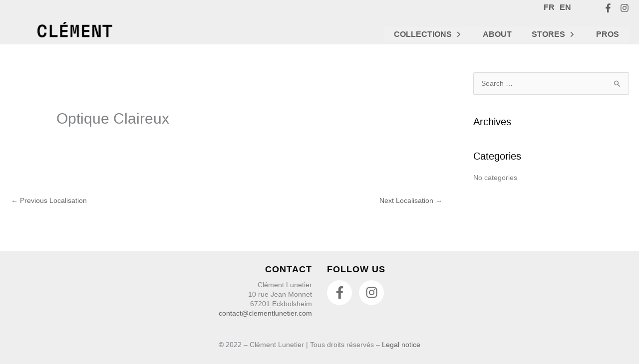

--- FILE ---
content_type: text/css
request_url: https://www.clementlunetier.com/wp-content/uploads/elementor/css/post-3480.css?ver=1766162160
body_size: 511
content:
.elementor-3480 .elementor-element.elementor-element-b4f4601:not(.elementor-motion-effects-element-type-background), .elementor-3480 .elementor-element.elementor-element-b4f4601 > .elementor-motion-effects-container > .elementor-motion-effects-layer{background-color:#EEEEEE;}.elementor-3480 .elementor-element.elementor-element-b4f4601 > .elementor-container{max-width:1500px;}.elementor-3480 .elementor-element.elementor-element-b4f4601{transition:background 0.3s, border 0.3s, border-radius 0.3s, box-shadow 0.3s;padding:10px 20px 0px 20px;}.elementor-3480 .elementor-element.elementor-element-b4f4601 > .elementor-background-overlay{transition:background 0.3s, border-radius 0.3s, opacity 0.3s;}.elementor-3480 .elementor-element.elementor-element-8a3c046{text-align:right;}.elementor-3480 .elementor-element.elementor-element-8a3c046 .elementor-heading-title{font-size:18px;font-weight:900;text-transform:uppercase;letter-spacing:1px;color:#000000;}.elementor-3480 .elementor-element.elementor-element-34854be{font-weight:500;}.elementor-3480 .elementor-element.elementor-element-7c907d3 .elementor-heading-title{font-size:18px;font-weight:900;text-transform:uppercase;letter-spacing:1px;color:#000000;}.elementor-3480 .elementor-element.elementor-element-9b5615f{--grid-template-columns:repeat(0, auto);--grid-column-gap:10px;--grid-row-gap:0px;}.elementor-3480 .elementor-element.elementor-element-9b5615f .elementor-widget-container{text-align:left;}.elementor-3480 .elementor-element.elementor-element-9b5615f .elementor-social-icon{background-color:#FFFFFF;--icon-padding:0.5em;}.elementor-3480 .elementor-element.elementor-element-9b5615f .elementor-social-icon i{color:#00000091;}.elementor-3480 .elementor-element.elementor-element-9b5615f .elementor-social-icon svg{fill:#00000091;}.elementor-3480 .elementor-element.elementor-element-9b5615f .elementor-social-icon:hover i{color:#000000;}.elementor-3480 .elementor-element.elementor-element-9b5615f .elementor-social-icon:hover svg{fill:#000000;}.elementor-theme-builder-content-area{height:400px;}.elementor-location-header:before, .elementor-location-footer:before{content:"";display:table;clear:both;}@media(max-width:767px){.elementor-3480 .elementor-element.elementor-element-8a3c046 .elementor-heading-title{font-size:15px;}.elementor-3480 .elementor-element.elementor-element-7c907d3 .elementor-heading-title{font-size:15px;}.elementor-3480 .elementor-element.elementor-element-9b5615f .elementor-widget-container{text-align:center;}}@media(max-width:1024px) and (min-width:768px){.elementor-3480 .elementor-element.elementor-element-176bedc{width:50%;}.elementor-3480 .elementor-element.elementor-element-d31f30c{width:50%;}}